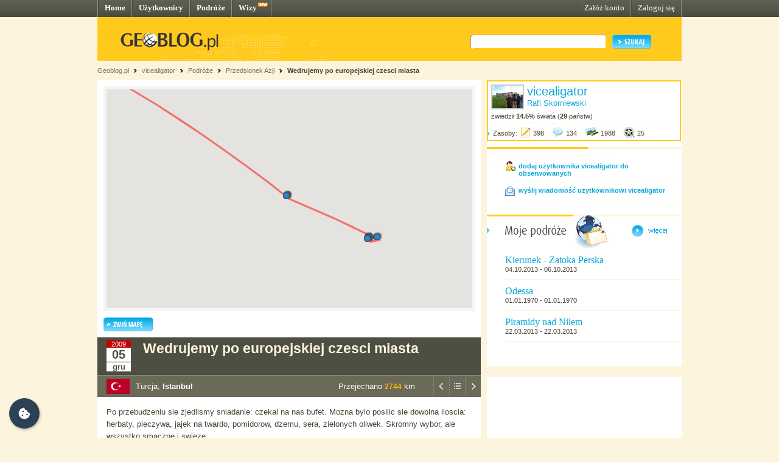

--- FILE ---
content_type: text/html; charset=UTF-8
request_url: http://vicealigator.geoblog.pl/wpis/75104/obelisk-faraona-tutmozisa-iii-pharaoh-tutmozis-iii-s-obelisque
body_size: 13063
content:
<!DOCTYPE html PUBLIC "-//W3C//DTD XHTML 1.0 Transitional//EN" "http://www.w3.org/TR/xhtml1/DTD/xhtml1-transitional.dtd"><html xmlns="http://www.w3.org/1999/xhtml" xml:lang="pl"><head><title>Istanbul, Turcja - Wedrujemy po europejskiej czesci miasta&nbsp;|&nbsp;vicealigator - Geoblog.pl</title><meta name="description" content="Po przebudzeniu sie zjedlismy sniadanie: czekal na nas bufet. Mozna bylo posilic sie dowolna iloscia: herbaty, pieczywa, jajek na twardo, pomidorow, dzemu, sera, zielonych oliwek. Skromny wybor, ale wszystko smaczne i swieze. Pogoda byla znakomit..." /><link rel="icon" href="/favicon.ico" type="image/x-icon"/><link rel="shortcut icon" href="/favicon.ico" type="image/x-icon"/><link type="text/css" href="/style/css/basics.css" rel="stylesheet"/><link type="text/css" href="/style/css/content.css" rel="stylesheet"/><link type="text/css" href="/style/css/profil.css" rel="stylesheet"/><link href="/style/css/jQuery_upload/default.css" rel="stylesheet" type="text/css" /><link href="/style/css/jQuery_upload/uploadify.css" rel="stylesheet" type="text/css" /><link href="/style/css/jquery.lightbox-0.5.css" rel="stylesheet" type="text/css" media="screen"/><script type="text/javascript" src="/style/javascripts/mail.js"></script><!-- <script type="text/javascript" src="/style/javascripts/jquery.js"></script> --><!-- <script type="text/javascript" src="/style/javascripts/jquery-1.3.2.min.js"></script> --><script type="text/javascript" src="http://code.jquery.com/jquery-1.7.min.js"></script><script type="text/javascript" src="/style/javascripts/jquery.dragsort-0.3.10.js"></script><script type="text/javascript" src="/style/javascripts/jquery.lightbox-0.5.js"></script><script type="text/javascript" src="/style/javascripts/swfobject.js"></script><script type="text/javascript" src="/style/javascripts/pulldown.js"></script><script type="text/javascript" src="/style/javascripts/cusForm.js"></script><script type="text/javascript" src="/style/javascripts/functions.js"></script><script type="text/javascript" src="/style/javascripts/jquery-ui-1.7.1.custom.min.js"></script><script type="text/javascript" src="/style/javascripts/jquery.uploadify.v2.1.0.min.js"></script><script type="text/javascript" src="/style/javascripts/audio-player.js"></script><script type="text/javascript">AudioPlayer.setup("/style/flash/player.swf", {width: 290,initialvolume: 100,transparentpagebg: "yes",left: "000000",lefticon: "FFFFFF"});</script><link type="text/css" rel="stylesheet" href="/style/css/cookieconsent.css"/><script type="text/javascript" src="/style/javascripts/cookieconsent.umd.js"></script><script type="text/javascript" src="/style/javascripts/cookieconsent-config.js"></script><style>.cm__title, .cm__desc, .pm__section-desc { text-align: left !important; }.toggle__icon-off, .toggle__icon-on { left: 0 !important; }</style><script type="text/javascript">(function(w,d,s,l,i){w[l]=w[l]||[];w[l].push({'gtm.start':new Date().getTime(),event:'gtm.js'});var f=d.getElementsByTagName(s)[0],j=d.createElement(s),dl=l!='dataLayer'?'&l='+l:'';j.async=true;j.src='https://www.googletagmanager.com/gtm.js?id='+i+dl;f.parentNode.insertBefore(j,f);})(window,document,'script','dataLayer','GTM-T4VQW9C');// (function() {// var cb = document.createElement('script'); cb.type = 'text/javascript'; cb.async = true;// cb.src = '//cookie.netventure.pl/banner-gb.js';// var s = document.getElementsByTagName('script')[0]; s.parentNode.insertBefore(cb, s);// })();var eId = 75104 + "";</script></head><body><!-- Google Tag Manager (noscript) --><!-- <noscript><iframe src="https://www.googletagmanager.com/ns.html?id=GTM-T4VQW9C" height="0" width="0" style="display:none;visibility:hidden"></iframe></noscript>--><!-- End Google Tag Manager (noscript) --><div id="container"><div id="menu"><div class="fl"><a href="http://www.geoblog.pl/" title="Home">Home</a></div><div class="fl"><a href="http://www.geoblog.pl/uzytkownicy" title="Użytkownicy">Użytkownicy</a></div><div class="fl"><a href="http://www.geoblog.pl/podroze" title="Podróże">Podróże</a></div><div class="fl" style="position:relative; padding-right: 23px;" ><a href="http://www.geoblog.pl/wizy" title="Wizy">Wizy</a> <img src="/style/images/design_new.png" alt="new" style="float: right; position: absolute; left: 42px; top: 0px;"/></div><div class="fr"><a href="http://www.geoblog.pl/logowanie" title="Zaloguj się" style="font-weight: normal;">Zaloguj się</a></div><div class="fr"><a href="http://www.geoblog.pl/rejestracja" title="Załóż konto" style="font-weight: normal;">Załóż konto</a></div></div><div id="mainHeader"><div id="searchBox"><div class="fl" style="padding-top: 0px; position: relative; left: 0px;"><a href="http://www.geoblog.pl"><img src="/style/images/logo_top.gif" alt="Geoblog.pl" /></a></div><div class="fr"><form action="http://www.geoblog.pl/szukaj" method="get" style="float: left;" id="cse-search-box"><input type="hidden" name="cx" value="partner-pub-2469719674008319:z4c3oi-lmdn" /><input type="hidden" name="cof" value="FORID:9" /><input type="hidden" name="ie" value="UTF-8" /><img src="/style/images/design_search_input_left.gif" alt="" /><input class="search" type="text" name="q" value=""/><img src="/style/images/design_search_input_right.gif" alt="" /><input type="image" name="sa" src="/style/images/button_szukaj.gif" value="Szukaj" class="szukaj"/></form></div></div><div class="cb"></div></div><div id="linkPath"><a href="http://www.geoblog.pl" title="Geoblog.pl">Geoblog.pl</a> &nbsp;<img src="/style/images/bullet_linkpath.gif" alt=""/>&nbsp;&nbsp;<a href="/" title="vicealigator">vicealigator</a> &nbsp;<img src="/style/images/bullet_linkpath.gif" alt=""/>&nbsp;&nbsp;<a href="/podroze" title="Podróże">Podróże</a> &nbsp;<img src="/style/images/bullet_linkpath.gif" alt=""/>&nbsp;&nbsp;<a href="/podroz/9240/przedsionek-azji" title="Przedsionek Azji">Przedsionek Azji</a> &nbsp;<img src="/style/images/bullet_linkpath.gif" alt=""/>&nbsp;&nbsp;<a href="/wpis/75104/wedrujemy-po-europejskiej-czesci-miasta" class="b" title="Wedrujemy po europejskiej czesci miasta">Wedrujemy po europejskiej czesci miasta</a> <br/></div><div id="contentMain"><div id="contentLeftMain"><div class="contentWhite"><script type="text/javascript">var domain = '.geoblog.pl';</script><script type="text/javascript" src="/style/javascripts/jquery.cookie.js"></script><script type="text/javascript" src="/style/javascripts/hideMap.php"></script><div class="mapa"><iframe id="iframeMap" src="http://www.geoblog.pl/mapa/9240/75104" width="610" height="370" frameborder="0" scrolling="no" style="margin-bottom: 10px;"></iframe><img src="/style/images/button_zwinmape.gif" alt="Zwiń mapę" id="SHmap" /></div> <div id="journalInfo" style=""><div class="top"><div class="cal"><div class="year">2009</div><div class="day">05</div><div class="msc">gru</div></div><!-- <div class="entryTitle">Wedrujemy po europejskiej czesci miasta</div> --><h1>Wedrujemy po europejskiej czesci miasta</h1><div class="cb h1">&nbsp;</div></div><div class="bottom"><div class="entryFlag"><img src="/style/images/flagi/tu.gif" alt="Turcja" title="Turcja" height="25"/></div><div class="entryPlace">Turcja, <strong>Istanbul</strong></div><div style="padding: 0px 0 0px; float: right; "><a href="/wpis/75994/na-razie-jeszcze-europa" title="POPRZEDNI WPIS"><img src="/style/images/icon_previous.gif" alt="POPRZEDNI" width="26"/></a><a href="/podroz/9240/przedsionek-azji" title="POWRÓT DO LISTY WPISÓW"><img src="/style/images/icon_list.gif" alt="POWRÓT DO LISTY" width="26"/></a><a href="/wpis/75224/hagia-sophia-i-palac-topkapi" title="NASTĘPNY WPIS"><img src="/style/images/icon_next.gif" alt="NASTĘPNY" width="26"/></a></div><div style="padding: 10px 30px 0px; float: right;"><span style="font-size: 10pt; color: #FFFFFF;">Przejechano <span style="font-weight: bold; color: #F9B500; font-size: 9pt;">2744</span> km</span></div><div class="cb h1">&nbsp;</div></div></div> <div id="entryView"><div id="entryBody">Po przebudzeniu sie zjedlismy sniadanie: czekal na nas bufet. Mozna bylo posilic sie dowolna iloscia: herbaty, pieczywa, jajek na twardo, pomidorow, dzemu, sera, zielonych oliwek. Skromny wybor, ale wszystko smaczne i swieze.<br/>Pogoda byla znakomita. Dzien wiec przeznaczylismy na dluga wedrowke po miescie. Zaczelismy od spaceru wzdluz wybrzeza Morza Marmara, spogladajac od jego strony na palac sultanski Topkapi. Skierowalismy sie nastepnie na Wielki Bazar. Ciekawi bylismy, jak wypadnie porownanie go z sukami Marrakeszu. No coz, jest zupelnie inny. To jeden z najwiekszych i jednoczesnie najstarszych bazarow krytych na swiecie. Budowe jego rozpoczeto jeszcze w 1455 r. na polecenie sulatana Mehmeda II Zdobywcy. Oprocz tradycyjnych towarow, jak ceramika, wyroby jubilerskie, dywany czy przyprawy do XIX w sprzedawano tu tez niewolnikow. <br/>Tomek po raz kolejny dal popis swoich umiejetnosci targowania sie. Przy zakupie paru drobiazgow szybko zbil cene dwukrotnie. W kantorze znalezlismy tu najlepszy, jaki udalo sie nam napotkac kurs wymiany funta (2.45 - wszedzie indziej oferowano 2.35 - 2.40). Po opuszczeniu bazaru przygladalismy sie ubogim, ale ruchliwym uliczkom wokol niego. Nie bylo tu tego przepychu, ale biznes mimo to kwitl w najlepsze.<br/>Powoli zblizalismy sie do zatoki Zloty Rog, odnogi Bosforu. Przeszlismy przez most Atatürka i spedzilismy nieco czasu w Galacie. Istniala tu niegdys kolonia genuenska, ktorej najbardziej widoczna pozostaloscia jest wieza Galata. Postanowilem tu pojawic sie ponownie w poniedzialek, a na razie wrocilismy na poludniowy brzeg Zlotego Rogu. Bylismy znow na Sultanahamet. Czekala na nas cysterna bazyliki. To najwiekszy z kilku podziemnych zbiornikow na wode wybudowanych na wypadek oblezenia w czasach Bizancjum. Powstala w VI w z inicjatywy cesarza Justyniana. Pomieszczenie liczy sobie 143 na 65 metrow i moze pomiescic 80 tys m³ wody. Sklepienie cysterny jest podparte 336 marmurowymi kolumnami, wysokimi na 9 m. Naprawde robi to wrazenie !<br/>Po wyjsciu z cysterny uslyszalem dzwieki jakiejs muzyki. Podazylismy za nia i okazalo sie, ze wlasnie daja darmowy koncert. Orkiestra w strojach dawnej elitarnej piechoty - janczarow <a target="_blank" href="http://www.youtube.com/watch?v=vbuaezBQDYAbr/">prezentuje stare marsze wojskowe</a> <br/><br/>Zaczelo sie zmierzchac, wiec wrocilismy do hostelu troche odpoczac. Po ok. 2 godzinach wyszlismy ponownie w kierunku pobliskiej dzielnicy Cemberlitas. Szlismy glowna ulica, te sama po ktorej jezdza tramwaje - tylko w strone przeciwna niz do Eminonu. Zauwazylismy w pewnej chwili jakies jasno oswietlone wnetrze w budynku, przed ktorym stalo klika starych nagrobkow. Intrygujace. Tomek uparl sie, zebysmy weszli. Cale szczescie, ze tak zrobilismy. Byl to budynek starej medresy, w ktorej obecnie pali sie fajki wodne. Tloczno bylo tam niesamowicie, ale udalo sie znalezc dwa miejsca. Z zadowoleniem stwierdzilismy, ze jestesmy jednymi z bardzo nielicznych obcokrajowcow. Nie byla to wiec atrakcja przeznaczona dla turystow, ale miejsce spotkan towarzyskich Turkow. Szybko pojawil sie kelner i wzial od nas zamowienie: oczywiscie nargila (o aromacie truskawkowym) i nieodlaczne herbaty. Wrocil szybko, rozpalil fajke i wreczyl nam jednorazowe, wymienne ustniki. Przyznaje, palilem nargile pierwszy raz w zyciu - zupelnie jest to inne niz tradycyjne. Podobno tez wdycha sie o wiele mniej substancji smolistych. W kazdym razie warto sprobowac, nawet jesli nie jestescie palaczami.<br/>Spedzilismy tam ponad godzine i calosci nie wypalilismy :) <br/>Pospacerowalismy jeszcze troche probujac lokalnych specjalow i wrocilismy do hostelu, a wlasciwie na poczatek do pubu.<br/>Musze przyznac, ze Stambul nas zaskoczyl. I to na plus. Nie spodziewalismy sie przede wszystki, ze bedzie taki nowoczesny (mowcie to Turkom - beda bardzo zadowoleni). Znakomicie dziala komunikacja publiczna. Metro co prawda jeszcze nie przebilo sie pod Bosforem - choc jest juz pod Zlotym Rogiem, ale seabusy niezle te luke wypelniaja. Na marginesie: w automatach lub kioskach kupuje sie tokeny (jeton w cenie 1.5 TL), ktore umozliwiaja jazde zarowno autobusami, tramwajami, metrem i seabusami.<br/>No i ludzie bardzo mili (zreszta bylo tak i w Kapadocji). Standardowa rozmowa czy to w sklepie, czy na ulicy, gdy jakis Turek nas zagadal wygladala tak:<br/> - najpierw angielskie - "Where are you from?"<br/> - my odpowiadamy po turecku "Polonya"<br/>i naprawde prawie kazdy na to "Dzien dobry"<br/>Nie sposob tez ominac tematu Atatürka, na ktorego portrety i pomniki natyka sie wszedzie. Mustafa Kemal Pasza byl wojskowym i politykiem, ktory wyroznil sie w koncu ery sultanskiej powstrzymujac m.in. desant aliancki pod Gallipoli (polecam znakomity film pod tym tytulem z mlodym jeszcze Melem Gibsonem) na pocz. I wojny swiatowej. Wyparl potem Grekow, ktorzy zajeli spora czesc kraju i wynegocjowal lepsze niz oferowane przez zwycieskich aliantow warunki pokoju. Wreszcie obalil sultana i wprowadzil rzady republikanskie, a sam zostal prezydentem. Sekularyzowal Turcje, wprowadzil wiele reform. Dla podkreslenia swoich zaslug przybral nazwisko Atatürk - Ojciec Turkow.<br/>To co musicie pamietac: o Atatürku mowi sie dobrze lub sie milczy !<br/><br/><br/>WYDATKI:<br/><br/>1.50 TL - bulka z kurczakiem w Galacie<br/>0.8 TL - woda mineralna 0.5 l<br/>10 TL - bilet wstepu do cysterny<br/>1.0 TL - sahlep (mleko z kardamonem) w Sultanahmet<br/>1.50 TL - sosisli (rodzaj hotdoga)<br/>6 TL - nargile (PKW)<br/>2.50 TL - 2 herbaty jablkowe w palarni<br/>3 TL - sok<br/>3 TL - kasztany<br/>1.50 + 1 TL - tost z serem i ayran przy dworcu Sirkeci<br/>8 TL - 2 piwa w hostelowym pubie<br/><br/><div class="cb">&nbsp;</div><!--<div style="padding-bottom: 20px;"><script type="text/javascript">google_ad_client = "pub-2469719674008319";/* geoblog2-contentLeft1 */google_ad_slot = "4957918647";google_ad_width = 468;google_ad_height = 60;</script><script type="text/javascript"src="http://pagead2.googlesyndication.com/pagead/show_ads.js"></script></div>--> <div style="clear: both; padding-top: 5px;"><div style="width: 197px; float: left;"><a href="/wpis/75994/na-razie-jeszcze-europa" title="POPRZEDNI WPIS"><img src="/style/images/button_previous.gif" alt="POPRZEDNI" /></a></div><div style="width: 197px; float: left; text-align: center;"><a href="/podroz/9240/przedsionek-azji" title="POWRÓT DO LISTY WPISÓW"><img src="/style/images/button_backtolist.gif" alt="POWRÓT DO LISTY" /></a></div><div style="width: 197px; float: left; text-align: right;"><a href="/wpis/75224/hagia-sophia-i-palac-topkapi" title="NASTĘPNY WPIS"><img src="/style/images/button_next.gif" alt="NASTĘPNY" /></a></div></div><div class="cb">&nbsp;</div></div></div> <div id="newGalleries" style=" width: 630px; margin-top: 15px;"><div style="background: url(/style/images/header_empty.png) 0 0 no-repeat; padding: 8px 0 20px 10px; font-size: 11pt; font-family: Tahoma; font-weight: bold;" >Zdjęcia (53)</div><style type="text/css">ul { margin:0px; padding:0px; }#list1 { list-style-type:none; margin:0px; }#list1 li { float:left; }.placeHolder div { width: 90px; margin-left: 5px; height:100px; background-color:white !important; border:dashed 1px gray !important; }</style><ul id="list1"><!-- <div class="newGalleryLine"> --><li id="img_219634"><div class="fl" style="padding-left: 11px;"><a title="Malenki meczet Fuad Pasa niedaleko hostelu * A tiny Fuad Pasa mosque near the hostel" href="/zdjecie/219634/malenki-meczet-fuad-pasa-niedaleko-hostelu-a-tiny-fuad-pasa-mosque-near-the-hostel" ><img style="border: 6px solid #DBDBDB; margin: 0 0 9px 0;" src="http://vicealigator.geoblog.pl/gallery/21957/thumb_7980ef162e5f.jpg" alt="zdjęcie" width="80" height="80"/></a></div></li><li id="img_219635"><div class="fl" style="padding-left: 11px;"><a title="Stare domy niedaleko hostelu * Old houses near the hostel" href="/zdjecie/219635/stare-domy-niedaleko-hostelu-old-houses-near-the-hostel" ><img style="border: 6px solid #DBDBDB; margin: 0 0 9px 0;" src="http://vicealigator.geoblog.pl/gallery/21957/thumb_fd70a8ac4dbe.jpg" alt="zdjęcie" width="80" height="80"/></a></div></li><li id="img_219636"><div class="fl" style="padding-left: 11px;"><a title="Restauracje rybne przy ulicy Kennedy'ego * Seafood restaurants at Kennedy street" href="/zdjecie/219636/restauracje-rybne-przy-ulicy-kennedy-ego-seafood-restaurants-at-kennedy-street" ><img style="border: 6px solid #DBDBDB; margin: 0 0 9px 0;" src="http://vicealigator.geoblog.pl/gallery/21957/thumb_817353694e93.jpg" alt="zdjęcie" width="80" height="80"/></a></div></li><li id="img_219637"><div class="fl" style="padding-left: 11px;"><a title="Blekitny Meczet od strony Morza Marmara * The Blue Mosque seen form Marmara Sea shore" href="/zdjecie/219637/blekitny-meczet-od-strony-morza-marmara-the-blue-mosque-seen-form-marmara-sea-shore" ><img style="border: 6px solid #DBDBDB; margin: 0 0 9px 0;" src="http://vicealigator.geoblog.pl/gallery/21957/thumb_5acb12fe796e.jpg" alt="zdjęcie" width="80" height="80"/></a></div></li><li id="img_219638"><div class="fl" style="padding-left: 11px;"><a title="Pies i kot odpoczywaja na rybackich sieciach * A dog and a cat having rest on fishnets" href="/zdjecie/219638/pies-i-kot-odpoczywaja-na-rybackich-sieciach-a-dog-and-a-cat-having-rest-on-fishnets" ><img style="border: 6px solid #DBDBDB; margin: 0 0 9px 0;" src="http://vicealigator.geoblog.pl/gallery/21957/thumb_82a9052ba148.jpg" alt="zdjęcie" width="80" height="80"/></a></div></li><li id="img_219639"><div class="fl" style="padding-left: 11px;"><a title="Pomnik admirala Turguta Reisa i palac Topkapi * Admiral Turgut Reis' monument and Topkapi palace" href="/zdjecie/219639/pomnik-admirala-turguta-reisa-i-palac-topkapi-admiral-turgut-reis-monument-and-topkapi-palace" ><img style="border: 6px solid #DBDBDB; margin: 0 0 9px 0;" src="http://vicealigator.geoblog.pl/gallery/21957/thumb_76176ef77450.jpg" alt="zdjęcie" width="80" height="80"/></a></div></li><!-- </div> --><!-- <div class="newGalleryLine"> --><li id="img_219640"><div class="fl" style="padding-left: 11px;"><a title="Park Gülhane * Gülhane park" href="/zdjecie/219640/park-gülhane-gülhane-park" ><img style="border: 6px solid #DBDBDB; margin: 0 0 9px 0;" src="http://vicealigator.geoblog.pl/gallery/21957/thumb_a07adbbc6d66.jpg" alt="zdjęcie" width="80" height="80"/></a></div></li><li id="img_219641"><div class="fl" style="padding-left: 11px;"><a title="Wysoka Porta, siedziba wielkiego wezyra i rzadu sultanskiego * The Sublime Porte, headquarters of the Grand Vizier and Sultan's government" href="/zdjecie/219641/wysoka-porta-siedziba-wielkiego-wezyra-i-rzadu-sultanskiego-the-sublime-porte-headquarters-of-the-grand-vizier-and-sultan-s-government" ><img style="border: 6px solid #DBDBDB; margin: 0 0 9px 0;" src="http://vicealigator.geoblog.pl/gallery/21957/thumb_c0ef29db6655.jpg" alt="zdjęcie" width="80" height="80"/></a></div></li><li id="img_219642"><div class="fl" style="padding-left: 11px;"><a title="Mury palacu niedaleko Porty * Palace walls by the Porte" href="/zdjecie/219642/mury-palacu-niedaleko-porty-palace-walls-by-the-porte" ><img style="border: 6px solid #DBDBDB; margin: 0 0 9px 0;" src="http://vicealigator.geoblog.pl/gallery/21957/thumb_325524ddc4ab.jpg" alt="zdjęcie" width="80" height="80"/></a></div></li><li id="img_219643"><div class="fl" style="padding-left: 11px;"><a title="W drodze na Wielki Bazar * On our way to the Grand Bazaar" href="/zdjecie/219643/w-drodze-na-wielki-bazar-on-our-way-to-the-grand-bazaar" ><img style="border: 6px solid #DBDBDB; margin: 0 0 9px 0;" src="http://vicealigator.geoblog.pl/gallery/21957/thumb_733e2c1b23e3.jpg" alt="zdjęcie" width="80" height="80"/></a></div></li><li id="img_219644"><div class="fl" style="padding-left: 11px;"><a title="Meczet Nuru Osmaniye * Nuru Osmaniye mosque" href="/zdjecie/219644/meczet-nuru-osmaniye-nuru-osmaniye-mosque" ><img style="border: 6px solid #DBDBDB; margin: 0 0 9px 0;" src="http://vicealigator.geoblog.pl/gallery/21957/thumb_ed9c951e322a.jpg" alt="zdjęcie" width="80" height="80"/></a></div></li><li id="img_219645"><div class="fl" style="padding-left: 11px;"><a title="Brama Wielkiego Bazaru * The Grand Bazaar's gate" href="/zdjecie/219645/brama-wielkiego-bazaru-the-grand-bazaar-s-gate" ><img style="border: 6px solid #DBDBDB; margin: 0 0 9px 0;" src="http://vicealigator.geoblog.pl/gallery/21957/thumb_621c88c643a3.jpg" alt="zdjęcie" width="80" height="80"/></a></div></li><!-- </div> --><!-- <div class="newGalleryLine"> --><li id="img_219646"><div class="fl" style="padding-left: 11px;"><a title="Tablica na bramie * A plaque on the gate" href="/zdjecie/219646/tablica-na-bramie-a-plaque-on-the-gate" ><img style="border: 6px solid #DBDBDB; margin: 0 0 9px 0;" src="http://vicealigator.geoblog.pl/gallery/21957/thumb_4fbeeae642b0.jpg" alt="zdjęcie" width="80" height="80"/></a></div></li><li id="img_219647"><div class="fl" style="padding-left: 11px;"><a title="Wielki Bazar * The Grand Bazaar" href="/zdjecie/219647/wielki-bazar-the-grand-bazaar" ><img style="border: 6px solid #DBDBDB; margin: 0 0 9px 0;" src="http://vicealigator.geoblog.pl/gallery/21957/thumb_0c9d6cff2401.jpg" alt="zdjęcie" width="80" height="80"/></a></div></li><li id="img_219648"><div class="fl" style="padding-left: 11px;"><a title="Wielki Bazar * The Grand Bazaar" href="/zdjecie/219648/wielki-bazar-the-grand-bazaar" ><img style="border: 6px solid #DBDBDB; margin: 0 0 9px 0;" src="http://vicealigator.geoblog.pl/gallery/21957/thumb_f62e88543142.jpg" alt="zdjęcie" width="80" height="80"/></a></div></li><li id="img_219649"><div class="fl" style="padding-left: 11px;"><a title="Wielki Bazar * The Grand Bazaar" href="/zdjecie/219649/wielki-bazar-the-grand-bazaar" ><img style="border: 6px solid #DBDBDB; margin: 0 0 9px 0;" src="http://vicealigator.geoblog.pl/gallery/21957/thumb_5abbcb388175.jpg" alt="zdjęcie" width="80" height="80"/></a></div></li><li id="img_219650"><div class="fl" style="padding-left: 11px;"><a title="Uliczka w rejonie bazaru * A street near the Bazaar" href="/zdjecie/219650/uliczka-w-rejonie-bazaru-a-street-near-the-bazaar" ><img style="border: 6px solid #DBDBDB; margin: 0 0 9px 0;" src="http://vicealigator.geoblog.pl/gallery/21957/thumb_5bb74413f53e.jpg" alt="zdjęcie" width="80" height="80"/></a></div></li><li id="img_219651"><div class="fl" style="padding-left: 11px;"><a title="Nargile - fajki wodne * Nargilahs" href="/zdjecie/219651/nargile-fajki-wodne-nargilahs" ><img style="border: 6px solid #DBDBDB; margin: 0 0 9px 0;" src="http://vicealigator.geoblog.pl/gallery/21957/thumb_67ca93f228e8.jpg" alt="zdjęcie" width="80" height="80"/></a></div></li><!-- </div> --><!-- <div class="newGalleryLine"> --><li id="img_219825"><div class="fl" style="padding-left: 11px;"><a title="Uliczka w rejonie bazaru * A street near the Bazaar" href="/zdjecie/219825/uliczka-w-rejonie-bazaru-a-street-near-the-bazaar" ><img style="border: 6px solid #DBDBDB; margin: 0 0 9px 0;" src="http://vicealigator.geoblog.pl/gallery/21957/thumb_f4b8a210126b.jpg" alt="zdjęcie" width="80" height="80"/></a></div></li><li id="img_219826"><div class="fl" style="padding-left: 11px;"><a title="Na moscie Atatürka - widok na Sultanahmet * On Atatürk Bridge - a view on Sultanahmet" href="/zdjecie/219826/na-moscie-atatürka-widok-na-sultanahmet-on-atatürk-bridge-a-view-on-sultanahmet" ><img style="border: 6px solid #DBDBDB; margin: 0 0 9px 0;" src="http://vicealigator.geoblog.pl/gallery/21957/thumb_0d6a531b77c5.jpg" alt="zdjęcie" width="80" height="80"/></a></div></li><li id="img_219827"><div class="fl" style="padding-left: 11px;"><a title="Kaligrafia na scianie meczetu niedaleko wiezy Galata * Calligraphy on a mosque wall near Galata Tower" href="/zdjecie/219827/kaligrafia-na-scianie-meczetu-niedaleko-wiezy-galata-calligraphy-on-a-mosque-wall-near-galata-tower" ><img style="border: 6px solid #DBDBDB; margin: 0 0 9px 0;" src="http://vicealigator.geoblog.pl/gallery/21957/thumb_08d8ddd64d32.jpg" alt="zdjęcie" width="80" height="80"/></a></div></li><li id="img_219828"><div class="fl" style="padding-left: 11px;"><a title="Handlowa uliczka * A commerce street" href="/zdjecie/219828/handlowa-uliczka-a-commerce-street" ><img style="border: 6px solid #DBDBDB; margin: 0 0 9px 0;" src="http://vicealigator.geoblog.pl/gallery/21957/thumb_12802053890f.jpg" alt="zdjęcie" width="80" height="80"/></a></div></li><li id="img_219829"><div class="fl" style="padding-left: 11px;"><a title="Kurczakowy kebab - najtanszy i najlepszy z dala od turystycznych traktow * A chicken kebap - the cheapest and the best off the tourist routes" href="/zdjecie/219829/kurczakowy-kebab-najtanszy-i-najlepszy-z-dala-od-turystycznych-traktow-a-chicken-kebap-the-cheapest-and-the-best-off-the-tourist-routes" ><img style="border: 6px solid #DBDBDB; margin: 0 0 9px 0;" src="http://vicealigator.geoblog.pl/gallery/21957/thumb_d2f66663ad5f.jpg" alt="zdjęcie" width="80" height="80"/></a></div></li><li id="img_219830"><div class="fl" style="padding-left: 11px;"><a title="Synagoga aszkenazyjska * Ashkenazi synagogue" href="/zdjecie/219830/synagoga-aszkenazyjska-ashkenazi-synagogue" ><img style="border: 6px solid #DBDBDB; margin: 0 0 9px 0;" src="http://vicealigator.geoblog.pl/gallery/21957/thumb_1075ba7a7912.jpg" alt="zdjęcie" width="80" height="80"/></a></div></li><!-- </div> --><!-- <div class="newGalleryLine"> --><li id="img_219831"><div class="fl" style="padding-left: 11px;"><a title="Kasztany i malze * Chestnuts and shellfish" href="/zdjecie/219831/kasztany-i-malze-chestnuts-and-shellfish" ><img style="border: 6px solid #DBDBDB; margin: 0 0 9px 0;" src="http://vicealigator.geoblog.pl/gallery/21957/thumb_bde893255fd5.jpg" alt="zdjęcie" width="80" height="80"/></a></div></li><li id="img_219832"><div class="fl" style="padding-left: 11px;"><a title="Rynek rybny przy moscie Galata * Fish market by Galata Bridge" href="/zdjecie/219832/rynek-rybny-przy-moscie-galata-fish-market-by-galata-bridge" ><img style="border: 6px solid #DBDBDB; margin: 0 0 9px 0;" src="http://vicealigator.geoblog.pl/gallery/21957/thumb_788bafa54dd0.jpg" alt="zdjęcie" width="80" height="80"/></a></div></li><li id="img_219833"><div class="fl" style="padding-left: 11px;"><a title="Rynek rybny przy moscie Galata * Fish market by Galata Bridge" href="/zdjecie/219833/rynek-rybny-przy-moscie-galata-fish-market-by-galata-bridge" ><img style="border: 6px solid #DBDBDB; margin: 0 0 9px 0;" src="http://vicealigator.geoblog.pl/gallery/21957/thumb_c53eb0cefd1b.jpg" alt="zdjęcie" width="80" height="80"/></a></div></li><li id="img_219834"><div class="fl" style="padding-left: 11px;"><a title="Nowy Meczet * The New Mosque" href="/zdjecie/219834/nowy-meczet-the-new-mosque" ><img style="border: 6px solid #DBDBDB; margin: 0 0 9px 0;" src="http://vicealigator.geoblog.pl/gallery/21957/thumb_648c371aae67.jpg" alt="zdjęcie" width="80" height="80"/></a></div></li><li id="img_219835"><div class="fl" style="padding-left: 11px;"><a title="Woz konny jest tu bardzo rzadkim widokiem * A horse cart is very rare here" href="/zdjecie/219835/woz-konny-jest-tu-bardzo-rzadkim-widokiem-a-horse-cart-is-very-rare-here" ><img style="border: 6px solid #DBDBDB; margin: 0 0 9px 0;" src="http://vicealigator.geoblog.pl/gallery/21957/thumb_96147c009642.jpg" alt="zdjęcie" width="80" height="80"/></a></div></li><li id="img_219836"><div class="fl" style="padding-left: 11px;"><a title="Tramwaj zblizajacy sie do przystanku Gülhane * A tram approaching Gülhane stop" href="/zdjecie/219836/tramwaj-zblizajacy-sie-do-przystanku-gülhane-a-tram-approaching-gülhane-stop" ><img style="border: 6px solid #DBDBDB; margin: 0 0 9px 0;" src="http://vicealigator.geoblog.pl/gallery/21957/thumb_249778141779.jpg" alt="zdjęcie" width="80" height="80"/></a></div></li><!-- </div> --><!-- <div class="newGalleryLine"> --><li id="img_219837"><div class="fl" style="padding-left: 11px;"><a title="Wejscie do bizantyjskich cystern bazyliki * The entrance to Byzantine basilica cistern" href="/zdjecie/219837/wejscie-do-bizantyjskich-cystern-bazyliki-the-entrance-to-byzantine-basilica-cistern" ><img style="border: 6px solid #DBDBDB; margin: 0 0 9px 0;" src="http://vicealigator.geoblog.pl/gallery/21957/thumb_632d50c714d6.jpg" alt="zdjęcie" width="80" height="80"/></a></div></li><li id="img_219838"><div class="fl" style="padding-left: 11px;"><a title="Cysterna * The cistern" href="/zdjecie/219838/cysterna-the-cistern" ><img style="border: 6px solid #DBDBDB; margin: 0 0 9px 0;" src="http://vicealigator.geoblog.pl/gallery/21957/thumb_eefb54ad4b7b.jpg" alt="zdjęcie" width="80" height="80"/></a></div></li><li id="img_219839"><div class="fl" style="padding-left: 11px;"><a title="Cysterna * The cistern" href="/zdjecie/219839/cysterna-the-cistern" ><img style="border: 6px solid #DBDBDB; margin: 0 0 9px 0;" src="http://vicealigator.geoblog.pl/gallery/21957/thumb_9025f3f16b10.jpg" alt="zdjęcie" width="80" height="80"/></a></div></li><li id="img_219840"><div class="fl" style="padding-left: 11px;"><a title="Cysterna * The cistern" href="/zdjecie/219840/cysterna-the-cistern" ><img style="border: 6px solid #DBDBDB; margin: 0 0 9px 0;" src="http://vicealigator.geoblog.pl/gallery/21957/thumb_eda8763cfb71.jpg" alt="zdjęcie" width="80" height="80"/></a></div></li><li id="img_219843"><div class="fl" style="padding-left: 11px;"><a title="Hagia Sophia * Hagia Sophia" href="/zdjecie/219843/hagia-sophia-hagia-sophia" ><img style="border: 6px solid #DBDBDB; margin: 0 0 9px 0;" src="http://vicealigator.geoblog.pl/gallery/21957/thumb_219fab14f639.jpg" alt="zdjęcie" width="80" height="80"/></a></div></li><li id="img_219844"><div class="fl" style="padding-left: 11px;"><a title="Koncert orkiestry janczarskiej * Janissary band performance" href="/zdjecie/219844/koncert-orkiestry-janczarskiej-janissary-band-performance" ><img style="border: 6px solid #DBDBDB; margin: 0 0 9px 0;" src="http://vicealigator.geoblog.pl/gallery/21957/thumb_e75e60b52307.jpg" alt="zdjęcie" width="80" height="80"/></a></div></li><!-- </div> --><!-- <div class="newGalleryLine"> --><li id="img_219845"><div class="fl" style="padding-left: 11px;"><a title="Sahlep - gorace mleko z cynamonem * Sahlep - hot milk with cinnamon" href="/zdjecie/219845/sahlep-gorace-mleko-z-cynamonem-sahlep-hot-milk-with-cinnamon" ><img style="border: 6px solid #DBDBDB; margin: 0 0 9px 0;" src="http://vicealigator.geoblog.pl/gallery/21957/thumb_933c75a2a5ed.jpg" alt="zdjęcie" width="80" height="80"/></a></div></li><li id="img_219846"><div class="fl" style="padding-left: 11px;"><a title="Koncert orkiestry janczarskiej * Janissary band performance" href="/zdjecie/219846/koncert-orkiestry-janczarskiej-janissary-band-performance" ><img style="border: 6px solid #DBDBDB; margin: 0 0 9px 0;" src="http://vicealigator.geoblog.pl/gallery/21957/thumb_89e5d1dbc6ed.jpg" alt="zdjęcie" width="80" height="80"/></a></div></li><li id="img_219847"><div class="fl" style="padding-left: 11px;"><a title="Obelisk faraona Tutmozisa III * Pharaoh Tutmozis III's obelisque" href="/zdjecie/219847/obelisk-faraona-tutmozisa-iii-pharaoh-tutmozis-iii-s-obelisque" ><img style="border: 6px solid #DBDBDB; margin: 0 0 9px 0;" src="http://vicealigator.geoblog.pl/gallery/21957/thumb_3dc1f0eb854f.jpg" alt="zdjęcie" width="80" height="80"/></a></div></li><li id="img_219998"><div class="fl" style="padding-left: 11px;"><a title="Nagrobki przed medresa Corlulu Ali Pasa * Tombs in front of Corlulu Ali Pasa medresa" href="/zdjecie/219998/nagrobki-przed-medresa-corlulu-ali-pasa-tombs-in-front-of-corlulu-ali-pasa-medresa" ><img style="border: 6px solid #DBDBDB; margin: 0 0 9px 0;" src="http://vicealigator.geoblog.pl/gallery/21957/thumb_21f0cab381b9.jpg" alt="zdjęcie" width="80" height="80"/></a></div></li><li id="img_219999"><div class="fl" style="padding-left: 11px;"><a title="Wewnatrz dawnej medresy mozna poprobowac fajki wodnej * On site of a former medresa one can smoke nargilah" href="/zdjecie/219999/wewnatrz-dawnej-medresy-mozna-poprobowac-fajki-wodnej-on-site-of-a-former-medresa-one-can-smoke-nargilah" ><img style="border: 6px solid #DBDBDB; margin: 0 0 9px 0;" src="http://vicealigator.geoblog.pl/gallery/21957/thumb_54df6851a2da.jpg" alt="zdjęcie" width="80" height="80"/></a></div></li><li id="img_220000"><div class="fl" style="padding-left: 11px;"><a title="Tomek oddaje sie paleniu * Tom enjoys nargilah" href="/zdjecie/220000/tomek-oddaje-sie-paleniu-tom-enjoys-nargilah" ><img style="border: 6px solid #DBDBDB; margin: 0 0 9px 0;" src="http://vicealigator.geoblog.pl/gallery/21957/thumb_649ce533d5cc.jpg" alt="zdjęcie" width="80" height="80"/></a></div></li><!-- </div> --><!-- <div class="newGalleryLine"> --><li id="img_220001"><div class="fl" style="padding-left: 11px;"><a title="Jak widac: sami Turcy * As you can see: the Turks only" href="/zdjecie/220001/jak-widac-sami-turcy-as-you-can-see-the-turks-only" ><img style="border: 6px solid #DBDBDB; margin: 0 0 9px 0;" src="http://vicealigator.geoblog.pl/gallery/21957/thumb_3ddd5881213b.jpg" alt="zdjęcie" width="80" height="80"/></a></div></li><li id="img_220002"><div class="fl" style="padding-left: 11px;"><a title="Mnie tez sie to spodobalo * I also enjoyed it" href="/zdjecie/220002/mnie-tez-sie-to-spodobalo-i-also-enjoyed-it" ><img style="border: 6px solid #DBDBDB; margin: 0 0 9px 0;" src="http://vicealigator.geoblog.pl/gallery/21957/thumb_ec0baf6e599a.jpg" alt="zdjęcie" width="80" height="80"/></a></div></li><li id="img_220003"><div class="fl" style="padding-left: 11px;"><a title="Za chwile - jesli potrzeba - te wegielki powedruja do fajek * In a moment - if needed - these charcoals will be delivered to nargilahs" href="/zdjecie/220003/za-chwile-jesli-potrzeba-te-wegielki-powedruja-do-fajek-in-a-moment-if-needed-these-charcoals-will-be-delivered-to-nargilahs" ><img style="border: 6px solid #DBDBDB; margin: 0 0 9px 0;" src="http://vicealigator.geoblog.pl/gallery/21957/thumb_19c772a89546.jpg" alt="zdjęcie" width="80" height="80"/></a></div></li><li id="img_220004"><div class="fl" style="padding-left: 11px;"><a title="Tablica na scianie medresy Kary Mustafy, pokonanego przez krola Jana III w bitwie pod Wiedniem w 1683 r * A plaque on Kara Mustafa's - defeated by Polish king John III at Vienna in 1683 - medresa" href="/zdjecie/220004/tablica-na-scianie-medresy-kary-mustafy-pokonanego-przez-krola-jana-iii-w-bitwie-pod-wiedniem-w-1683-r-a-plaque-on-kara-mustafa-s-defeated-by-polish-king-john-iii-at-vienna-in-1683-medresa" ><img style="border: 6px solid #DBDBDB; margin: 0 0 9px 0;" src="http://vicealigator.geoblog.pl/gallery/21957/thumb_a11d04ce76fc.jpg" alt="zdjęcie" width="80" height="80"/></a></div></li><li id="img_220005"><div class="fl" style="padding-left: 11px;"><a title="Sosisli - hotdog * A sosisli - a hotdog" href="/zdjecie/220005/sosisli-hotdog-a-sosisli-a-hotdog" ><img style="border: 6px solid #DBDBDB; margin: 0 0 9px 0;" src="http://vicealigator.geoblog.pl/gallery/21957/thumb_d2def2bee647.jpg" alt="zdjęcie" width="80" height="80"/></a></div></li><li id="img_220006"><div class="fl" style="padding-left: 11px;"><a title="Meczet sultana Bajazyda noca * Sultan Beyazit mosque at night" href="/zdjecie/220006/meczet-sultana-bajazyda-noca-sultan-beyazit-mosque-at-night" ><img style="border: 6px solid #DBDBDB; margin: 0 0 9px 0;" src="http://vicealigator.geoblog.pl/gallery/21957/thumb_c37c80d7d628.jpg" alt="zdjęcie" width="80" height="80"/></a></div></li><!-- </div> --><!-- <div class="newGalleryLine"> --><li id="img_220007"><div class="fl" style="padding-left: 11px;"><a title="Prawdopodobnie najlepsze soki w miescie * Probably the best juices in town" href="/zdjecie/220007/prawdopodobnie-najlepsze-soki-w-miescie-probably-the-best-juices-in-town" ><img style="border: 6px solid #DBDBDB; margin: 0 0 9px 0;" src="http://vicealigator.geoblog.pl/gallery/21957/thumb_389e847db93d.jpg" alt="zdjęcie" width="80" height="80"/></a></div></li><li id="img_220008"><div class="fl" style="padding-left: 11px;"><a title="Moj wybor: kiwi, jablko, gruszka, winogrona * My choice: kiwi, apple, pear and grapes" href="/zdjecie/220008/moj-wybor-kiwi-jablko-gruszka-winogrona-my-choice-kiwi-apple-pear-and-grapes" ><img style="border: 6px solid #DBDBDB; margin: 0 0 9px 0;" src="http://vicealigator.geoblog.pl/gallery/21957/thumb_7884e71375a3.jpg" alt="zdjęcie" width="80" height="80"/></a></div></li><li id="img_220009"><div class="fl" style="padding-left: 11px;"><a title="A teraz probujemy kasztanow * Now we're trying chestnuts" href="/zdjecie/220009/a-teraz-probujemy-kasztanow-now-we-re-trying-chestnuts" ><img style="border: 6px solid #DBDBDB; margin: 0 0 9px 0;" src="http://vicealigator.geoblog.pl/gallery/21957/thumb_02003dd5c0c1.jpg" alt="zdjęcie" width="80" height="80"/></a></div></li><li id="img_220010"><div class="fl" style="padding-left: 11px;"><a title="Tost z serem i ajran - A cheese toast and ayran" href="/zdjecie/220010/tost-z-serem-i-ajran-a-cheese-toast-and-ayran" ><img style="border: 6px solid #DBDBDB; margin: 0 0 9px 0;" src="http://vicealigator.geoblog.pl/gallery/21957/thumb_51cde21e6247.jpg" alt="zdjęcie" width="80" height="80"/></a></div></li><li id="img_220011"><div class="fl" style="padding-left: 11px;"><a title="Blekitny Meczet noca * The Blue Mosque at night" href="/zdjecie/220011/blekitny-meczet-noca-the-blue-mosque-at-night" ><img style="border: 6px solid #DBDBDB; margin: 0 0 9px 0;" src="http://vicealigator.geoblog.pl/gallery/21957/thumb_db32b5a938df.jpg" alt="zdjęcie" width="80" height="80"/></a></div></li><!-- </div> --></ul><input name="list1SortOrder" type="hidden" /><script type="text/javascript">$("#list1").dragsort({ dragSelector: "img.move", dragBetween: false, dragEnd: saveImagesOrder, placeHolderTemplate: "<li class='placeHolder'><div></div></li>" });function saveImagesOrder() {var images = "";$("#list1 li").each(function(i, elm) {images = images + $(elm).attr("id") + ";";});$.post("/pozycja-zdjecia", { elements: images }, function(data){});};</script></div><div class="defaultBox" style=" width: 630px; margin-top: 15px;"><div style="background: url(/style/images/header_empty.png) 0 0 no-repeat; padding: 8px 0 20px 10px; font-size: 11pt; font-family: Tahoma; font-weight: bold;" >Multimedia (1)</div><ul id="multimediaList"><li id="img_" style="clear: both; padding-left: 10px;"><!-- <div style="clear: both; padding-left: 10px;"> --><div style="margin-top: 10px;"><div style=" float: left; padding: 3px;"><img src="/style/images/icon_video.png" width="60" style="cursor: pointer;"/></div><div style="padding-left: 10px;float: left; width: 460px; font-size: 10pt; padding-bottom: 5px;"><div style="padding-bottom: 5px;"><a href="/users/vicealigator/multimedia/" class="blue multimediaName" ></a></div><div style="padding: 5px 10px 0 0; font-size: 10pt;">rozmiar: <span class="fs10">0,00 B</span><span class="grey fs10"> &nbsp;|&nbsp; </span><span class="fs10">dodano </span></div></div><div></div><div class="cb">&nbsp;</div></div><!-- </div> --></li></ul><script type="text/javascript">$("#multimediaList").dragsort({ dragSelector: "img.move", dragBetween: false, dragEnd: saveMultimediaOrder, placeHolderTemplate: "<li class='multimediaPlaceHolder'><div></div></li>" });function saveMultimediaOrder() {var mm = "";$("#multimediaList li").each(function(i, elm) {mm = mm + $(elm).attr("id") + ";";});/* alert(images); */$.post("/pozycja-multimedia", { elements: mm }, function(data){});};</script></div><div id="entryComments" style="width: 630px; margin-top: 15px; padding-bottom: 10px;"><script type="text/javascript">$(function() {drawCommentForm();});</script><div style="background: url(/style/images/header_empty.png) 0 0 no-repeat; padding: 8px 0 20px 10px; font-size: 11pt; font-family: Tahoma; font-weight: bold;" >Komentarze (1)</div><div class="commentLine"><div style="width: 200px; padding-bottom: 10px;"><a id="linkSkomentuj" href="javascript:void(null)" onclick="showCommentForm()" title="DODAJ KOMENTARZ"><img src="/style/images/button_dodaj_komentarz.png" alt="DODAJ KOMENTARZ"/></a></div></div><div class="commentLine"><div style="width: 59px; padding-top: 5px; padding-right: 5px; float: left;"><div style="width: 50px; height: 50px;"><img style=" border: 2px solid #D0D0D0;" src="http://mitrofan.geoblog.pl/05f533290f2f_img.jpg" alt="mitrofan" /></div></div><div class="inactive"><img src="/style/images/dziubek3.gif" style="position: relative; left: -7px; top: 5px; z-index: 2;" alt=""/><a href="http://mitrofan.geoblog.pl/">mitrofan</a><span style="color: #898989; font-size: 8pt;">&nbsp;- 2009-12-10 22:41</span><div style="padding-left: 7px;">Stambuł jest magicznym miastem, mimo grudnia tyle barw... Zazdroszczę tego poznawania miasta od podszewki, zaglądania tam, gdzie większość turystów nie zagląda.<br />Miło powspominać oglądając cudze zdjęcia, bo każdy widzi co innego. I to jest właśnie piękne. Serdecznie pozdrawiam. MK</div></div><div class="cb" style="height: 5px;">&nbsp;</div></div><div class="cb" style="height: 5px;">&nbsp;</div></div> </div></div><div id="contentRightMain"><div style="border: 2px solid #FFCA1C; width: 315px; background: #FFFFFF; margin-bottom: 10px;"><div style="padding: 5px; border-bottom: 1px solid #F0F0F0;"><div class="fl" style="border: 2px solid #CACACA; margin: 0 5px 5px 0;"><img src="http://vicealigator.geoblog.pl/425e49c16e44_img.jpg" alt=""/></div><div class="fl" style="width: 245px;"><a href="http://vicealigator.geoblog.pl/" style="font-size: 15pt;">vicealigator</a><br/><span style="color: #0BA7D8; font-size: 10pt;">Rafi Skorniewski</span></div><div style="clear: both;">zwiedził <span class="b">14.5%</span> świata (<strong>29</strong> państw)</div></div><div style="padding-bottom: 5px;"><img src="/style/images/bullet_arrow_blue.png" alt="" style="margin-right: 5px;"/>Zasoby: <img style="position: relative; display: inline; top: 5px; margin-right: 3px;" src="/style/images/icon_entry_m.gif" alt="398 wpisów" title="398 wpisów" /><span>398</span> <img style="position: relative; display: inline; top: 5px; margin-left: 10px; margin-right: 3px;" src="/style/images/icon_comment_m.gif" alt="134 komentarze" title="134 komentarze" /><span>134</span> <img style="position: relative; display: inline; top: 5px; margin-left: 10px; margin-right: 3px;" src="/style/images/icon_photo_m.gif" alt="1988 zdjęć" title="1988 zdjęć" /><span>1988</span> <img style="position: relative; display: inline; top: 5px; margin-left: 10px; margin-right: 3px;" src="/style/images/icon_media_m.gif" alt="25 plików multimedialnych" title="25 plików multimedialnych" /><span>25</span></div><div style="position: relative; clear: both; font-size: 0px; padding: 0px; margin: 0px;">&nbsp;</div></div> <div class="box"><img src="/style/images/header_empty.png" alt="" /><div style="margin: 0 0 0 30px; padding-bottom: 10px; border-bottom: 1px solid #FAF5DF;"><img style="float: left;" src="/style/images/icon_dodaj_do_znajomych.gif" alt="" /><div style="float: left; position: relative; top: 2px; padding-left: 5px; width: 250px;"><a href="/obserwowani/dodaj" style="font-weight: bold;">dodaj użytkownika vicealigator do obserwowanych</a></div><div class="cb"></div></div><div style="margin: 0 0 20px 30px; padding-bottom: 10px; border-bottom: 1px solid #FAF5DF; padding-top: 5px;"><img style="float: left;" src="/style/images/icon_wyslij_wiadomosc.gif" alt="" /><div style="float: left; position: relative; top: 2px; padding-left: 5px; width: 250px;"><a href="/wyslij-wiadomosc" style="font-weight: bold;">wyślij wiadomość użytkownikowi vicealigator</a></div><div class="cb"></div></div></div> <div class="box" id="userJournalsBoxSmall"><img src="/style/images/header_mojepodroze.gif" alt="Moje podróże" title="Moje podróże" class="boxHeader"/><script type="text/javascript" src="/style/javascripts/functions.js" ></script><a href="/podroze"><img src="/style/images/button_wiecej.gif" alt="więcej" style="position: relative; display: inline; margin: 0 0 20px 30px;" id="pokazWiecej" /></a><div class="userJournals"><div class="userJournal"><div class="journalData"><div class="title" style="width: 280px;"><a href="http://vicealigator.geoblog.pl/podroz/21621/kierunek-zatoka-perska" >Kierunek - Zatoka Perska</a></div><div class="body" style="width: 280px;"><div class="dates">04.10.2013 - 06.10.2013</div></div><div class="ccb">&nbsp;</div></div><div class="ccb">&nbsp;</div></div><div class="userJournal"><div class="journalData"><div class="title" style="width: 280px;"><a href="http://vicealigator.geoblog.pl/podroz/21619/odessa" >Odessa</a></div><div class="body" style="width: 280px;"><div class="dates">01.01.1970 - 01.01.1970</div></div><div class="ccb">&nbsp;</div></div><div class="ccb">&nbsp;</div></div><div class="userJournal"><div class="journalData"><div class="title" style="width: 280px;"><a href="http://vicealigator.geoblog.pl/podroz/20455/piramidy-nad-nilem" >Piramidy nad Nilem</a></div><div class="body" style="width: 280px;"><div class="dates">22.03.2013 - 22.03.2013</div></div><div class="ccb">&nbsp;</div></div><div class="ccb">&nbsp;</div></div></div></div> <!-- <img src="/style/images/logo_box.gif" alt="" /> --><script language='JavaScript' type='text/javascript'>if (!document.phpAds_used) document.phpAds_used = ',';document.write ("<" + "script language='JavaScript'type='text/javascript' src='");document.write ("http://ad.netventure.pl/adjs.php?n=a1423e56");document.write ("&amp;what=zone:80&amp;withText=1");document.write ("&amp;exclude=" + document.phpAds_used);if (document.referer)document.write ("&amp;referer=" + escape(document.referer));document.write ("'><" + "/script>");</script><noscript><a href='http://ad.netventure.pl/adclick.php?n=a1423e56'target='_blank'><imgsrc='http://ad.netventure.pl/adview.php?what=zone:80&amp;n=a1423e56'border='0' alt=''></a></noscript> <!-- <img src="/style/images/logo_box.gif" alt="" /> --><div class="cb facebook">&nbsp;</div><div class="facebook"><div><iframe src="http://www.facebook.com/plugins/likebox.php?id=170960878053&amp;width=320&amp;locale=pl_PL&amp;height=220&amp;connections=5&amp;stream=false&amp;header=true" scrolling="no" frameborder="0" style="border:none; overflow:hidden; width:320px; height:220px"></iframe></div></div></div></div></div><!-- <div style="margin-top: width: 100%; height: 30px; background: url(/style/images/design_bg_body.gif); clear: both;">&nbsp;</div> --><div style="clear: both; font-size: 1pt; overflow: hidden; height: 10px;">&nbsp;</div><div id="footer"><div class="body"><div class="left"><div class="przegladaj"><img src="/style/images/header_przegladaj_footer.gif" alt="Przeglądaj"/><div class="list"><img src="/style/images/design_uzytkownicy_footer.gif" alt="" width="19" height="17"/><b>47.621</b> <a href="http://www.geoblog.pl/uzytkownicy">Użytkowników</a><br/><img src="/style/images/design_podroze_footer.gif" alt="" width="19" height="17"/><b>22.328</b> <a href="http://www.geoblog.pl/podroze">Podróży</a><br/><img src="/style/images/design_zdjecia_footer.gif" alt="" width="19" height="17"/><b>1.132.901</b> <span style="font-size: 9pt;">Zdjęć</span><br/><img src="/style/images/design_multimedia_footer.gif" alt="" width="19" height="17"/><b>3.423</b> <span style="font-size: 9pt;">Multimediów</span></div></div><div class="dolacz"><img style="float: left;" src="/style/images/design_globus_footer.gif" alt=""/><div style="float: left;"><img src="/style/images/header_dolacz_footer.gif" alt="Dołącz do społeczności"/><div><img style="margin-left: 5px; position: relative; top: 2px;" src="/style/images/bullet_arrow_footer.gif" alt=""/> <a href="http://www.geoblog.pl/rejestracja" style="font-size: 11pt;">Załóż konto</a></div></div></div></div><div class="right"><img src="/style/images/header_dowiedz_sie_footer.gif" alt="Dowiedz się więcej"/><div class="listBox"><div style="clear: both; font-size: 1pt; overflow: hidden; height: 0px;">&nbsp;</div><div class="colLeft"><img style="margin-left: 5px; position: relative; top: 2px;" src="/style/images/bullet_arrow_footer.gif" alt=""/> <a href="http://www.geoblog.pl/onas">O Geoblogu</a><br/><!-- <img style="margin-left: 5px; position: relative; top: 2px;" src="/style/images/bullet_arrow_footer.gif" alt=""/> <a href="http://geoblog.geoblog.pl/podroze/1212121212/nowosci_w_sewisie">Nowości w serwisie</a><br/> --><img style="margin-left: 5px; position: relative; top: 2px;" src="/style/images/bullet_arrow_footer.gif" alt=""/> <a href="http://www.geoblog.pl/regulamin">Regulamin serwisu</a><br/><img style="margin-left: 5px; position: relative; top: 2px;" src="/style/images/bullet_arrow_footer.gif" alt=""/> <a href="http://www.geoblog.pl/polityka-prywatnosci">Polityka prywatności i cookies</a><br/></div><div class="colRight"><img style="margin-left: 5px; position: relative; top: 2px;" src="/style/images/bullet_arrow_footer.gif" alt=""/> <a href="http://www.geoblog.pl/prasa">Prasa</a><br/><img style="margin-left: 5px; position: relative; top: 2px;" src="/style/images/bullet_arrow_footer.gif" alt=""/> <a href="http://www.geoblog.pl/pomoc">Pomoc</a><br/><img style="margin-left: 5px; position: relative; top: 2px;" src="/style/images/bullet_arrow_footer.gif" alt=""/> <a href="http://www.geoblog.pl/kontakt">Kontakt</a></div><div style="clear: both; font-size: 1pt; overflow: hidden; height: 10px;">&nbsp;</div></div><div class="copy">Copyright 2010 Geoblog Sp. z o.o.<br/>All rights reserved. Created by Netventure</div></div><div style="clear: both; font-size: 1pt; overflow: hidden; height: 10px;">&nbsp;</div></div></div> </body></html><!-- Processed in 213 miliseconds. -->

--- FILE ---
content_type: text/html; charset=UTF-8
request_url: http://www.geoblog.pl/mapa/9240/75104
body_size: 2970
content:

<!DOCTYPE html>
<html xmlns="http://www.w3.org/1999/xhtml" xml:lang="pl" xmlns:v="urn:schemas-microsoft-com:vml">
  <head>
    <title></title>
    <link type="text/css" href="/style/css/basics.css" rel="stylesheet"/>
    <script>

    function initMap() 
    {

        var map = new google.maps.Map(document.getElementById("map"), {
                      center: new google.maps.LatLng(53,20),
                      zoom: 5,
                      scaleControl: false,
                      disableDefaultUI: true,
                      zoomControl: true,
                      zoomControlOptions: {
                          style: google.maps.ZoomControlStyle.SMALL,
                          position: google.maps.ControlPosition.LEFT_CENTER
                      },
                      mapTypeControl: true,
                      mapTypeControlOptions: {
                          style: google.maps.MapTypeControlStyle.DROPDOWN_MENU,
                          mapTypeIds: ["roadmap", "terrain", "satellite"],
                      },
                      overviewMapControl: true,
                      gestureHandling: "cooperative"
            });
            map.setMapTypeId('terrain');

        var bounds  = new google.maps.LatLngBounds();
        var icon    = {
                        url: "http://www.geoblog.pl/style/images/fiszka.png",
                        anchorPosition: new google.maps.Point(2, 1),
                        animation: google.maps.Animation.DROP
                      };
        var points  = [];
        var pPoints = [];
                        points.push( {"point": new google.maps.LatLng(51.45,-2.583333),
                    "title":"Mala zmiana planow",
                    "eId":75206,
                    "cc":"uk",
                    "country":"Wielka Brytania",
                    "place":"Bristol",
                    "entryLink":"http://vicealigator.geoblog.pl/wpis/75206/mala-zmiana-planow",
                    "zoom":false});

                        points.push( {"point": new google.maps.LatLng(51.5,-0.116667),
                    "title":"Przesiadka w Londynie",
                    "eId":75207,
                    "cc":"uk",
                    "country":"Wielka Brytania",
                    "place":"London",
                    "entryLink":"http://vicealigator.geoblog.pl/wpis/75207/przesiadka-w-londynie",
                    "zoom":false});

                        points.push( {"point": new google.maps.LatLng(51.87691487520177,-0.37456512451171875),
                    "title":"Noc na lotnisku",
                    "eId":75208,
                    "cc":"uk",
                    "country":"Wielka Brytania",
                    "place":"Luton airport",
                    "entryLink":"http://vicealigator.geoblog.pl/wpis/75208/noc-na-lotnisku",
                    "zoom":false});

                        points.push( {"point": new google.maps.LatLng(41.018611,28.964722),
                    "title":"Na razie jeszcze Europa",
                    "eId":75994,
                    "cc":"tu",
                    "country":"Turcja",
                    "place":"Istanbul",
                    "entryLink":"http://vicealigator.geoblog.pl/wpis/75994/na-razie-jeszcze-europa",
                    "zoom":false});

                        points.push( {"point": new google.maps.LatLng(41.018611,28.964722),
                    "title":"Wedrujemy po europejskiej czesci miasta",
                    "eId":75104,
                    "cc":"tu",
                    "country":"Turcja",
                    "place":"Istanbul",
                    "entryLink":"http://vicealigator.geoblog.pl/wpis/75104/wedrujemy-po-europejskiej-czesci-miasta",
                    "zoom":true});

                        points.push( {"point": new google.maps.LatLng(41.018611,28.964722),
                    "title":"Hagia Sophia i palac Topkapi",
                    "eId":75224,
                    "cc":"tu",
                    "country":"Turcja",
                    "place":"Istanbul",
                    "entryLink":"http://vicealigator.geoblog.pl/wpis/75224/hagia-sophia-i-palac-topkapi",
                    "zoom":false});

                        points.push( {"point": new google.maps.LatLng(41.018611,28.964722),
                    "title":"Wokol Zlotego Rogu",
                    "eId":78116,
                    "cc":"tu",
                    "country":"Turcja",
                    "place":"Istanbul",
                    "entryLink":"http://vicealigator.geoblog.pl/wpis/78116/wokol-zlotego-rogu",
                    "zoom":false});

                        points.push( {"point": new google.maps.LatLng(38.73292893708775,35.482964515686035),
                    "title":"Blokowiska wsrod wzgorz",
                    "eId":83238,
                    "cc":"tu",
                    "country":"Turcja",
                    "place":"Kayseri",
                    "entryLink":"http://vicealigator.geoblog.pl/wpis/83238/blokowiska-wsrod-wzgorz",
                    "zoom":false});

                        points.push( {"point": new google.maps.LatLng(38.648611,34.863889),
                    "title":"Jak w bajce",
                    "eId":76583,
                    "cc":"tu",
                    "country":"Turcja",
                    "place":"Göreme",
                    "entryLink":"http://vicealigator.geoblog.pl/wpis/76583/jak-w-bajce",
                    "zoom":false});

                        points.push( {"point": new google.maps.LatLng(38.648611,34.863889),
                    "title":"Skalne koscioly w Open Air Museum",
                    "eId":83407,
                    "cc":"tu",
                    "country":"Turcja",
                    "place":"Göreme",
                    "entryLink":"http://vicealigator.geoblog.pl/wpis/83407/skalne-koscioly-w-open-air-museum",
                    "zoom":false});

                        points.push( {"point": new google.maps.LatLng(38.664469154571925,34.820823669433594),
                    "title":"Dolina Milosci",
                    "eId":83419,
                    "cc":"tu",
                    "country":"Turcja",
                    "place":"Love Valley",
                    "entryLink":"http://vicealigator.geoblog.pl/wpis/83419/dolina-milosci",
                    "zoom":false});

                        points.push( {"point": new google.maps.LatLng(38.686983710709356,34.84545707702637),
                    "title":"Bajkowa dolina",
                    "eId":83421,
                    "cc":"tu",
                    "country":"Turcja",
                    "place":"Fairy Valley",
                    "entryLink":"http://vicealigator.geoblog.pl/wpis/83421/bajkowa-dolina",
                    "zoom":false});

                        points.push( {"point": new google.maps.LatLng(38.715,34.846667),
                    "title":"Wizyta u garncarzy",
                    "eId":83424,
                    "cc":"tu",
                    "country":"Turcja",
                    "place":"Avanos",
                    "entryLink":"http://vicealigator.geoblog.pl/wpis/83424/wizyta-u-garncarzy",
                    "zoom":false});

                        points.push( {"point": new google.maps.LatLng(38.648611,34.863889),
                    "title":"Spacer po miasteczku",
                    "eId":83425,
                    "cc":"tu",
                    "country":"Turcja",
                    "place":"Göreme",
                    "entryLink":"http://vicealigator.geoblog.pl/wpis/83425/spacer-po-miasteczku",
                    "zoom":false});

                        points.push( {"point": new google.maps.LatLng(38.715,34.846667),
                    "title":"Tanczacy derwisze",
                    "eId":83479,
                    "cc":"tu",
                    "country":"Turcja",
                    "place":"Avanos",
                    "entryLink":"http://vicealigator.geoblog.pl/wpis/83479/tanczacy-derwisze",
                    "zoom":false});

                        points.push( {"point": new google.maps.LatLng(38.648611,34.863889),
                    "title":"Ruszamy na eksploracje dolin",
                    "eId":83500,
                    "cc":"tu",
                    "country":"Turcja",
                    "place":"Göreme",
                    "entryLink":"http://vicealigator.geoblog.pl/wpis/83500/ruszamy-na-eksploracje-dolin",
                    "zoom":false});

                        points.push( {"point": new google.maps.LatLng(38.650796147786465,34.85292434692383),
                    "title":"Trekking po Czerwonej i ...",
                    "eId":83626,
                    "cc":"tu",
                    "country":"Turcja",
                    "place":"Red Valley",
                    "entryLink":"http://vicealigator.geoblog.pl/wpis/83626/trekking-po-czerwonej-i",
                    "zoom":false});

                        points.push( {"point": new google.maps.LatLng(38.66983040550311,34.85034942626953),
                    "title":".... Rozowej Dolinie",
                    "eId":83627,
                    "cc":"tu",
                    "country":"Turcja",
                    "place":"Rose Valley",
                    "entryLink":"http://vicealigator.geoblog.pl/wpis/83627/rozowej-dolinie",
                    "zoom":false});

                        points.push( {"point": new google.maps.LatLng(38.681489740151555,34.842796325683594),
                    "title":"Senna wioska",
                    "eId":83628,
                    "cc":"tu",
                    "country":"Turcja",
                    "place":"Çavuşin",
                    "entryLink":"http://vicealigator.geoblog.pl/wpis/83628/senna-wioska",
                    "zoom":false});

                        points.push( {"point": new google.maps.LatLng(38.648611,34.863889),
                    "title":"Zle sie dzieje w panstwie tureckim",
                    "eId":83629,
                    "cc":"tu",
                    "country":"Turcja",
                    "place":"Göreme",
                    "entryLink":"http://vicealigator.geoblog.pl/wpis/83629/zle-sie-dzieje-w-panstwie-tureckim",
                    "zoom":false});

                        points.push( {"point": new google.maps.LatLng(38.6325,34.8),
                    "title":"Zamek w Üçhisar",
                    "eId":83630,
                    "cc":"tu",
                    "country":"Turcja",
                    "place":"Üçhisar",
                    "entryLink":"http://vicealigator.geoblog.pl/wpis/83630/zamek-w-Üçhisar",
                    "zoom":false});

                        points.push( {"point": new google.maps.LatLng(38.648611,34.863889),
                    "title":"Ostatnie chwile w Kapadocji",
                    "eId":83680,
                    "cc":"tu",
                    "country":"Turcja",
                    "place":"Göreme",
                    "entryLink":"http://vicealigator.geoblog.pl/wpis/83680/ostatnie-chwile-w-kapadocji",
                    "zoom":false});

                        points.push( {"point": new google.maps.LatLng(38.71685816358206,35.49060881137848),
                    "title":"Opozniony samolot",
                    "eId":85105,
                    "cc":"tu",
                    "country":"Turcja",
                    "place":"Kayseri",
                    "entryLink":"http://vicealigator.geoblog.pl/wpis/85105/opozniony-samolot",
                    "zoom":false});

                        points.push( {"point": new google.maps.LatLng(41.018611,28.964722),
                    "title":"Wywiad na otogarze i Blekitny Meczet",
                    "eId":83821,
                    "cc":"tu",
                    "country":"Turcja",
                    "place":"Istanbul",
                    "entryLink":"http://vicealigator.geoblog.pl/wpis/83821/wywiad-na-otogarze-i-blekitny-meczet",
                    "zoom":false});

                        points.push( {"point": new google.maps.LatLng(41.018611,28.964722),
                    "title":"Stambul zegna nas deszczem",
                    "eId":84604,
                    "cc":"tu",
                    "country":"Turcja",
                    "place":"Istanbul",
                    "entryLink":"http://vicealigator.geoblog.pl/wpis/84604/stambul-zegna-nas-deszczem",
                    "zoom":false});

                        points.push( {"point": new google.maps.LatLng(51.876596947136186,-0.37070274353027344),
                    "title":"Dziewczyna o imieniu Emel",
                    "eId":84605,
                    "cc":"uk",
                    "country":"Wielka Brytania",
                    "place":"Luton airport",
                    "entryLink":"http://vicealigator.geoblog.pl/wpis/84605/dziewczyna-o-imieniu-emel",
                    "zoom":false});

                        points.push( {"point": new google.maps.LatLng(51.5,-0.116667),
                    "title":"Wracamy do Bristolu",
                    "eId":84606,
                    "cc":"uk",
                    "country":"Wielka Brytania",
                    "place":"London",
                    "entryLink":"http://vicealigator.geoblog.pl/wpis/84606/wracamy-do-bristolu",
                    "zoom":false});

                        points.push( {"point": new google.maps.LatLng(51.44987502510205,-2.5842493772506714),
                    "title":"We\'re back",
                    "eId":84960,
                    "cc":"uk",
                    "country":"Wielka Brytania",
                    "place":"Bristol",
                    "entryLink":"http://vicealigator.geoblog.pl/wpis/84960/we-re-back",
                    "zoom":false});

            
        for (let i = 0; i < points.length; i++) {
          bounds.extend(points[i].point);
          pPoints.push(points[i].point);
          if (points[i].zoom) {
            map.setCenter(points[i].point, 6);
          }
     
          const marker = new google.maps.Marker({
              position: points[i].point,
              icon: icon
          });
 
          const infoWindow = new google.maps.InfoWindow({
              content: "<img src=\"http://www.geoblog.pl/style/images/flagi/malutkie/gif/"+ points[i].cc + ".gif\"/>" +
                       " <span style=\"font-weight: bold; font-size: 1.1em;\">" + points[i].country + "</span>, " + 
                       points[i].place + "<br/>" +
                       "<b>" + points[i].title + "<\/b><br/>" +
                       "<a href=\""+points[i].entryLink+"\" target=\"_parent\">przejdź<\/a>"
          });

          marker.addListener('click', function() {
            infoWindow.open({
              anchor: marker,
              map,
              shouldFocus: false
              });
          });
 
          
          marker.setMap(map);
        }


      

      var polyline = new google.maps.Polyline({
      path: pPoints,
      strokeColor: '#FF0000',
      strokeOpacity: 0.5,
      strokeWeight: 3,
      geodesic: true
     });

     polyline.setMap(map);


    }
    </script>
  </head>
  <body>
    <div id="map" style="border: 5px solid #F5F5F5; width: 600px; height: 360px"></div>


  <script async src="https://maps.googleapis.com/maps/api/js?key=AIzaSyCysGWkxGVNkehdSra3VQkeXvxH3RcBe6c&callback=initMap&signed_in=true"></script>
  </body>
</html>
<!-- Processed in 6 miliseconds. -->
